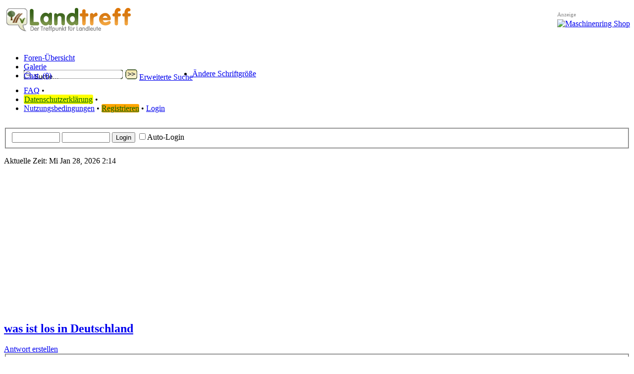

--- FILE ---
content_type: text/html; charset=UTF-8
request_url: https://www.landtreff.de/was-ist-los-in-deutschland-t140823-9120.html
body_size: 13062
content:
<!DOCTYPE html PUBLIC "-//W3C//DTD XHTML 1.0 Strict//EN" "http://www.w3.org/TR/xhtml1/DTD/xhtml1-strict.dtd">
<html xmlns="http://www.w3.org/1999/xhtml" dir="ltr" lang="de" xml:lang="de">
<head>
<base href="https://www.landtreff.de/"/>

<title>was ist los in Deutschland &bull; Landtreff</title>

<meta http-equiv="content-type" content="text/html; charset=UTF-8" />
<meta http-equiv="content-style-type" content="text/css" />
<meta http-equiv="content-language" content="de" />
<meta http-equiv="imagetoolbar" content="no" />
<meta name="resource-type" content="document" />
<meta name="distribution" content="global" />
<meta name="copyright" content="2002-2006 phpBB Group" />
<meta name="keywords" content="" />
<meta name="description" content="" />


<!--
	phpBB style name: reBlue
	Based on style:   prosilver (this is the default phpBB3 style)
	Original author:  Tom Beddard ( http://www.subBlue.com/ )
	Modified by:      StylerBB.net
	
	NOTE: This page was generated by phpBB, the free open-source bulletin board package.
	      The phpBB Group is not responsible for the content of this page and forum. For more information
	      about phpBB please visit http://www.phpbb.com
-->

<script type="text/javascript">
// <![CDATA[
	var jump_page = 'Gib die Nummer der Seite an, zu der du gehen möchtest.:';
	var on_page = '609';
	var per_page = '15';
	var base_url = 'https://www.landtreff.de/was-ist-los-in-deutschland-t140823.html';
	var style_cookie = 'phpBBstyle';
	var style_cookie_settings = '; path=/; domain=.landtreff.de';
	var onload_functions = new Array();
	var onunload_functions = new Array();
	// www.phpBB-SEO.com SEO TOOLKIT BEGIN
	var seo_delim_start = '-';
	var seo_static_pagination = 'page';
	var seo_ext_pagination = '.html';
	// www.phpBB-SEO.com SEO TOOLKIT END

	

	/**
	* Find a member
	*/
	function find_username(url)
	{
		popup(url, 760, 570, '_usersearch');
		return false;
	}

	/**
	* New function for handling multiple calls to window.onload and window.unload by pentapenguin
	*/
	window.onload = function()
	{
		for (i = 0; i <= onload_functions.length; i++)
		{
			eval(onload_functions[i]);
		}
	}

	window.onunload = function()
	{
		for (i = 0; i <= onunload_functions.length; i++)
		{
			eval(onunload_functions[i]);
		}
	}

// ]]>
</script>
<script type="text/javascript" src="./styles/reGreen/template/styleswitcher.js"></script>

<script type="text/javascript" src="java/cookiepolicy.js"></script>
<script type="text/javascript" src="./styles/reGreen/template/forum_fn.js"></script>

<link href="./styles/reGreen/theme/print.css" rel="stylesheet" type="text/css" media="print" title="printonly" />
<link href="./style.php?id=2&amp;lang=de&amp;sid=01c8be182a1d2df1ba879c04421a96dd" rel="stylesheet" type="text/css" media="screen, projection" />

<link href="./styles/reGreen/theme/normal.css" rel="stylesheet" type="text/css" title="A" />
<link href="./styles/reGreen/theme/medium.css" rel="alternate stylesheet" type="text/css" title="A+" />
<link href="./styles/reGreen/theme/large.css" rel="alternate stylesheet" type="text/css" title="A++" />


	<script type="text/javascript" src="./gallery/plugins/lytebox/lytebox.js" async></script>
	<link rel="stylesheet" type="text/css" href="./gallery/plugins/lytebox/lytebox.css" />
	<script type="text/javascript" >
		if (window.addEventListener) {
			window.addEventListener("load",initLytebox,false);
		} else if (window.attachEvent) {
			window.attachEvent("onload",initLytebox);
		} else {
			window.onload = function() {initLytebox();}
		}
		function initLytebox() {
			var imgMaxWidth = 1280;
			var imgWarning = '';
			myLytebox = new LyteBox(imgMaxWidth, imgWarning);
		}
	</script>


<script type="text/javascript" src="./ajax_livesearch.js"></script>
<script async src="https://pagead2.googlesyndication.com/pagead/js/adsbygoogle.js?client=ca-pub-8517689570111416"
     crossorigin="anonymous"></script>


</head>

<body id="phpbb" class="section-viewtopic ltr">

<div id="wrap">
	<a id="top" name="top" accesskey="t"></a>
	<div id="page-header">
		<div class="headerbar">
			<div class="inner"><span class="corners-top"><span></span></span>
				<div id="site-description">
          <table border="0" width="100%" cellpadding="0" cellspacing="0">
            <tr>
        				<td valign="top"><a href="https://www.landtreff.de/" title="Foren-Übersicht" align="left"><img src="./styles/reGreen/imageset/site_logo.gif" alt="" title="" /></a></td>
                <td style="padding-right: 10px;">

&nbsp;
                </td>
                <td  align="right">
<style>

.adscontainer {
  position: relative;
  margin-top: 15px;
}
.adscontainer:before {
  content: 'Anzeige';
  position: absolute;
  top: -15px;
  color: #888;
  font-size: 8pt;
}
</style>
<div class="adscontainer">
<a href="https://t.adcell.com/p/click?promoId=364103&slotId=112127" target="_blank" >
    <img src="https://t.adcell.com/p/image?promoId=364103&slotId=112127" width="728" height="90" border="0" alt="Maschinenring Shop" />
</a>
</div>

                </td>
            </tr>
          </table>

				</div>
				<br />
 
<div style="height: 30px; margin-top: 0px; margin-bottom: 18px;">
          <table border="0" width="100%"  cellpadding="0" cellspacing="0">
            <tr>
              <td width="50%">

	<div id="tabs">
       <ul>
		<li class="activetab"><a href="https://www.landtreff.de/"><span>Foren-Übersicht</span></a></li>
          
          <li><a href="./gallery/index.php?sid=01c8be182a1d2df1ba879c04421a96dd" title="Bilder Galerie"><span>Galerie</span></a></li>
                    <li><a href="https://www.landtreff.de/chat" title="Chat" target="_blank" onmouseover="showWMTT('1')" onmouseout="hideWMTT()"><span>Chat <div style="display:inline;" id="onlineuser"></div></span></a></li>
       </ul>
    </div>

              </td>
              <td width="50%">


              </td>

            </tr>
          </table>
</div>
				<div class="navbar">
					<div class="inner"><span class="corners-top" ><span></span></span>
					<ul class="linklist navlinks" >

<div style="margin: -1px; padding: 0px; float:left;position:top;" ajax_search_hide(new Array('author', 'keywords'));">
				<form action="./search.php" method="post" id="search">
				<div style="margin:0px;padding:0px;float:left">
					<input  type="text" maxlength="128" autocomplete="off" onkeyup="keydown(event, 'keywords');" title="Suche nach Wörtern" name="keywords" id="keywords" style="background-image:url('./styles/reGreen/theme/images/suchfeld.gif');background-position:left top; background-repeat:no-repeat;border:0;background-color:transparent;padding-left:22px;padding-top:4px;padding-right:8px;height:22px;width:175px;margin-top:0px;" value="Suche…"  onclick="if(this.value=='Suche…')this.value='';" onblur="if(this.value=='')this.value='Suche…';"> 
<div id="Lkeywords" style="display:none;" onkeydown="keydown(event, 'keywords');" class="resultDIV transparent_class"></div>
<input type="hidden" name="terms" id="terms1" value="all"/ style="display:inline;">
				</div>
				<div style="float:left;margin:0px;padding:0px;display:inline;">
			
					<input type="submit" onmouseover="this.style.background='url(./styles/reGreen/theme/images/go-button-over.gif)'" onmouseout="this.style.background='url(./styles/reGreen/theme/images/go-button.gif)'" style="background:url(./styles/reGreen/theme/images/go-button.gif);border:none;width:25px;height:22px;background-position:left top;" value="" /> <a href="./search.php?sid=01c8be182a1d2df1ba879c04421a96dd" title="Suche">Erweiterte Suche</a>
						
				</div>
				
				</form>
			
			</div>


</li>
						<li class="rightside"><a href="#" onclick="fontsizeup(); return false;" class="fontsize" title="Ändere Schriftgröße" style="margin-right: 17px;">Ändere Schriftgröße</a></li>
						
					</ul>
					
					<ul class="linklist rightside">
						<li class="icon-faq"><a href="./faq.php?sid=01c8be182a1d2df1ba879c04421a96dd" title="Häufig gestellte Fragen">FAQ</a> <span class="bull">&bull;</span>
						<li><a href="ucp.php?mode=privacy" title="Datenschutzerklärung" style="background:yellow;color:darkgreen;border-radius:3px;padding:1px;">Datenschutzerklärung</a> <span class="bull">&bull;</span>
							<li><a href="ucp.php?mode=terms" title="Nutzungsbedingungen">Nutzungsbedingungen</a> <span class="bull">&bull;</span>
						
            <!--<a href="./gallery/index.php?sid=01c8be182a1d2df1ba879c04421a96dd" title="Bilder Galerie">Galerie</a> <span class="bull">&bull;</span>-->
						<a href="./ucp.php?mode=register&amp;sid=01c8be182a1d2df1ba879c04421a96dd" style="background:orange;color:darkgreen;border-radius:3px;">Registrieren</a> <span class="bull">&bull;</span>
						<a href="./ucp.php?mode=login&amp;sid=01c8be182a1d2df1ba879c04421a96dd" title="Login" accesskey="l">Login</a></li>
						
					</ul>
					<span class="corners-bottom"><span><!-- --></span></span>
				</div>
			</div>
		</div>
	</div>
	<div id="infointop" style="margin-top:30px;">
		

		<form method="post" action="./ucp.php?mode=login&amp;sid=01c8be182a1d2df1ba879c04421a96dd" style="display:inline;">
			<fieldset class="quick-login">
			<input type="text" name="username" id="username" size="10" class="inputbox" title="Benutzername" value="" onclick="if(this.value=='Benutzername')this.value='';" onblur="if(this.value=='')this.value='Benutzername';" />
			<input type="password" name="password" id="password" size="10" class="inputbox" title="Passwort" value="" onclick="if(this.value=='Passwort')this.value='';" onblur="if(this.value=='')this.value='Passwort';" />
			<input type="submit" name="login" value="Login" class="button2" />
			<input type="checkbox" name="autologin" id="autologin" />Auto-Login
		</form>
		</fieldset>
		
		<p class="right">Aktuelle Zeit: Mi Jan 28, 2026 2:14</p>
		
	</div>
	<a name="start_here"></a>
	<div id="page-body">
	 
<h2><a href="https://www.landtreff.de/was-ist-los-in-deutschland-t140823-9120.html">was ist los in Deutschland</a></h2>
<!-- NOTE: remove the style="display: none" when you want to have the forum description on the topic body --><div style="display: none !important;">Hier kann man über aktuelle Themen aus den Medien und Allgemeines der Landwirtschaft diskutieren.<br /></div>

<div class="topic-actions">

	<div class="buttons">
	
		<div class="reply-icon"><a href="./posting.php?mode=reply&amp;f=1&amp;t=140823&amp;sid=01c8be182a1d2df1ba879c04421a96dd" title="Antwort erstellen"><span></span>Antwort erstellen</a></div>
	
	</div>

	
		<div class="search-box">
			<form method="get" id="topic-search" action="./search.php?sid=01c8be182a1d2df1ba879c04421a96dd">
			<fieldset>
				<input class="inputbox search tiny"  type="text" name="keywords" id="search_keywords" size="20" value="Thema durchsuchen…" onclick="if(this.value=='Thema durchsuchen…')this.value='';" onblur="if(this.value=='')this.value='Thema durchsuchen…';" />
				<input class="button2" type="submit" value="Suche" />
				<input type="hidden" name="t" value="140823" />
<input type="hidden" name="sf" value="msgonly" />
<input type="hidden" name="sid" value="01c8be182a1d2df1ba879c04421a96dd" />

			</fieldset>
			</form>
		</div>
	
		<div class="pagination">
			24827 Beiträge
			 &bull; <a href="#" onclick="jumpto(); return false;" title="Klicke, um auf Seite … zu gehen">Seite <strong>609</strong> von <strong>1656</strong></a> &bull; <span><a href="https://www.landtreff.de/was-ist-los-in-deutschland-t140823.html">1</a><span class="page-dots"> ... </span><a href="https://www.landtreff.de/was-ist-los-in-deutschland-t140823-9075.html">606</a><span class="page-sep">, </span><a href="https://www.landtreff.de/was-ist-los-in-deutschland-t140823-9090.html">607</a><span class="page-sep">, </span><a href="https://www.landtreff.de/was-ist-los-in-deutschland-t140823-9105.html">608</a><span class="page-sep">, </span><strong>609</strong><span class="page-sep">, </span><a href="https://www.landtreff.de/was-ist-los-in-deutschland-t140823-9135.html">610</a><span class="page-sep">, </span><a href="https://www.landtreff.de/was-ist-los-in-deutschland-t140823-9150.html">611</a><span class="page-sep">, </span><a href="https://www.landtreff.de/was-ist-los-in-deutschland-t140823-9165.html">612</a><span class="page-dots"> ... </span><a href="https://www.landtreff.de/was-ist-los-in-deutschland-t140823-24825.html">1656</a></span>
		</div>
	

</div>
<div class="clear"></div>


	<div id="p2095233" class="post bg2">
		<div class="inner"><span class="corners-top"><span></span></span>

		<div class="postbody">
			
				<ul class="profile-icons">
					<li class="quote-icon"><a href="./posting.php?mode=quote&amp;f=1&amp;p=2095233&amp;sid=01c8be182a1d2df1ba879c04421a96dd" title="Mit Zitat antworten"><span>Mit Zitat antworten</span></a></li>
				</ul>
			

			<h3 class="first"><a href="#p2095233">Re: was ist los in Deutschland</a></h3>
			<p class="author"><a href="https://www.landtreff.de/post2095233.html#p2095233"><img src="./styles/reGreen/imageset/icon_post_target.gif" width="11" height="9" alt="Beitrag" title="Beitrag" /></a>von <strong><a href="https://www.landtreff.de/member66047.html">Maaze</a></strong> &raquo; Di Sep 26, 2023 16:30 </p>

			

			<div class="content">Ausgerechnet die Grünen, die uns aufgrund der AKW-Abschaltung den teuren Strom eingebrockt haben, werben bei der Landtagswahl in Bayern mit billigen Strom.<br />Diese verlogenen Hun..!<br /><span style="color: #FF0000"><br />Link zur Bildquelle?<br />Falke</span></div>

			
				<dl class="attachbox">
					<dt>Dateianhänge</dt>
					
						<dd>
		<dl class="thumbnail">
			<dt><a href="https://www.landtreff.de/resources/image/172025"><img src="https://www.landtreff.de/resources/image/thumb/172025" alt="230705_Plakate-als-Sharepics-4zu5_1-Strom-720x900.jpg" title="230705_Plakate-als-Sharepics-4zu5_1-Strom-720x900.jpg (89.39 KiB) 606-mal betrachtet" /></a></dt>
			
		</dl>
		</dd>
					
				</dl>
			

		</div>

		
			<dl class="postprofile" id="profile2095233">
			<dt>
				<a href="https://www.landtreff.de/member66047.html">Maaze</a>
			</dt>

			

		<dd>&nbsp;</dd>

		<dd><strong>Beiträge:</strong> 754</dd><dd><strong>Registriert:</strong> Fr Mär 26, 2021 18:54</dd>

		</dl>
	

		<div class="back2top"><a href="#wrap" class="top" title="Nach oben">Nach oben</a></div>

		<span class="corners-bottom"><span></span></span></div>
	</div>

	<hr class="divider" />

	<div id="p2095235" class="post bg1">
		<div class="inner"><span class="corners-top"><span></span></span>

		<div class="postbody">
			
				<ul class="profile-icons">
					<li class="quote-icon"><a href="./posting.php?mode=quote&amp;f=1&amp;p=2095235&amp;sid=01c8be182a1d2df1ba879c04421a96dd" title="Mit Zitat antworten"><span>Mit Zitat antworten</span></a></li>
				</ul>
			

			<h3 ><a href="#p2095235">Re: was ist los in Deutschland</a></h3>
			<p class="author"><a href="https://www.landtreff.de/post2095235.html#p2095235"><img src="./styles/reGreen/imageset/icon_post_target.gif" width="11" height="9" alt="Beitrag" title="Beitrag" /></a>von <strong><a href="https://www.landtreff.de/member11719.html">Rohana</a></strong> &raquo; Di Sep 26, 2023 16:42 </p>

			

			<div class="content"><blockquote><div><cite>Südheidjer hat geschrieben:</cite>Es gibt viele Immobilien in Brennpunktvierteln, die gehören obskuren ausländischen schrägen Vögeln, die dort andere Ausländern in prekären Wohnsituation einquartieren. Miete läuft cash auf Hand. <br />Die Bewohner sind oftmals arme Schweine, die keine Chance habe, eine andere Wohnung zu bekommen.<br />Eigentümerstruktur ist ungeklärt, Versorger wie Stadtwerke werden nicht bezahlt. Die drehen dann irgendwann Wasser und Strom ab. <br />&quot;Mieter&quot; haben keinen Aufenthaltsstatus und sind dort auch gar nicht gemeldet. Und die Immobilien wurden von den schrägen Vögeln mit Gewinnen aus Menschenhandel, Drogenhandel und Waffenhandel bezahlt.<br /><br />Man hätte diese Brennpunktviertel erst gar nicht entstehen lassen dürfen.<br /><br />Ganz wichtig wäre auch die Clan-Strukturen zu zerschlagen. Mit deutschen Pässen umsich zu werfen ist da kontraproduktiv. Wer keine deutsche Staatsanghörigkeit hat und straffällig wird, der kann die Strafe auch in einem ausländischen Knast absitzen. Das ist doch auch ein Punkt, den die Dänen praktizieren wollen.<br />Aber leider wurden in der Vergangenheit deutsche Pässe freigiebig verteilt.</div></blockquote><br /><br />Da kann ich dir durchaus folgen und zustimmen. Leider hilft hätte und wäre nicht weiter. Und wie immer: Geld regiert die Welt. Solange die Geld haben, haben die Macht, und wer Macht hat, wird nicht angefasst, schon gar nicht von unseren braven Politikern oder sonst irgendwem der lukrative Geschäfte damit machen kann!</div>

			

		</div>

		
			<dl class="postprofile" id="profile2095235">
			<dt>
				<a href="https://www.landtreff.de/member11719.html">Rohana</a>
			</dt>

			

		<dd>&nbsp;</dd>

		<dd><strong>Beiträge:</strong> 2330</dd><dd><strong>Registriert:</strong> Sa Feb 16, 2008 11:50</dd><dd><strong>Wohnort:</strong> Oberpfälzer Pampa</dd>

		</dl>
	

		<div class="back2top"><a href="#wrap" class="top" title="Nach oben">Nach oben</a></div>

		<span class="corners-bottom"><span></span></span></div>
	</div>

	<hr class="divider" />

	<div id="p2095239" class="post bg2">
		<div class="inner"><span class="corners-top"><span></span></span>

		<div class="postbody">
			
				<ul class="profile-icons">
					<li class="quote-icon"><a href="./posting.php?mode=quote&amp;f=1&amp;p=2095239&amp;sid=01c8be182a1d2df1ba879c04421a96dd" title="Mit Zitat antworten"><span>Mit Zitat antworten</span></a></li>
				</ul>
			

			<h3 ><a href="#p2095239">Re: was ist los in Deutschland</a></h3>
			<p class="author"><a href="https://www.landtreff.de/post2095239.html#p2095239"><img src="./styles/reGreen/imageset/icon_post_target.gif" width="11" height="9" alt="Beitrag" title="Beitrag" /></a>von <strong><a href="https://www.landtreff.de/member38124.html">langholzbauer</a></strong> &raquo; Di Sep 26, 2023 17:21 </p>

			

			<div class="content">Ein offen streitbarer Mensch, wie FJS wäre aber seit der Abwahl von Kohl nicht mehr in nennenswerte Positionen aufgestiegen.<br />Dabei ist es nahezu egal, in welcher Partei.<br />Heute werden Sarazin und Maaßen  schon in die rechte Ecke ( Totschlagargument) abgeschoben???<br />Seit der gelungenen &quot; friedlichen Revolution&quot; hat die CDU/CSU ihr Feindbild und damit leider auch alle wesentlichen Inhalte ihrer bis dato erfolgreichen Politik verloren.<br />Die ersten 10 Jahre fiel das nicht auf, weil die Basis noch vernünftig arbeitete.<br />Und Wunder ,wann wurde &quot;Schrödi&quot; gewählt?<br /><br />Den nötigen Schuß haben die Schwarzen leider nicht verstanden und wollten danach lieber in einer GroKo Rgierungsbeteiligung erlangen, statt mit einer ordentlichen Oppositionsarbeit die Kräfte und Kompetenzen&quot; zum Wohle des dt. Volkes&quot; = Regierungsauftrag , zu bündeln und richtig voranzutreiben....<br /><br />Entschuldigt bitte, wenn ich hier mit der jüngeren Geschichte anfange!<br />Aber jede Entwicklung hat ihre Ursachen.</div>

			<div id="sig2095239" class="signature">Bauer aus Leidenschaft für Land und Wald...</div>

		</div>

		
			<dl class="postprofile" id="profile2095239">
			<dt>
				<a href="https://www.landtreff.de/member38124.html">langholzbauer</a>
			</dt>

			

		<dd>&nbsp;</dd>

		<dd><strong>Beiträge:</strong> 13131</dd><dd><strong>Registriert:</strong> Fr Okt 19, 2012 22:08</dd>

		</dl>
	

		<div class="back2top"><a href="#wrap" class="top" title="Nach oben">Nach oben</a></div>

		<span class="corners-bottom"><span></span></span></div>
	</div>

	<hr class="divider" />

	<div id="p2095246" class="post bg1">
		<div class="inner"><span class="corners-top"><span></span></span>

		<div class="postbody">
			
				<ul class="profile-icons">
					<li class="quote-icon"><a href="./posting.php?mode=quote&amp;f=1&amp;p=2095246&amp;sid=01c8be182a1d2df1ba879c04421a96dd" title="Mit Zitat antworten"><span>Mit Zitat antworten</span></a></li>
				</ul>
			

			<h3 ><a href="#p2095246">Re: was ist los in Deutschland</a></h3>
			<p class="author"><a href="https://www.landtreff.de/post2095246.html#p2095246"><img src="./styles/reGreen/imageset/icon_post_target.gif" width="11" height="9" alt="Beitrag" title="Beitrag" /></a>von <strong><a href="https://www.landtreff.de/member48482.html">Südheidjer</a></strong> &raquo; Di Sep 26, 2023 17:58 </p>

			

			<div class="content"><blockquote><div><cite>langholzbauer hat geschrieben:</cite>Ein offen streitbarer Mensch, wie FJS wäre aber seit der Abwahl von Kohl nicht mehr in nennenswerte Positionen aufgestiegen.<br />Dabei ist es nahezu egal, in welcher Partei.<br />Heute werden Sarazin und Maaßen  schon in die rechte Ecke ( Totschlagargument) abgeschoben???<br />Seit der gelungenen &quot; friedlichen Revolution&quot; hat die CDU/CSU ihr Feindbild und damit leider auch alle wesentlichen Inhalte ihrer bis dato erfolgreichen Politik verloren.<br />Die ersten 10 Jahre fiel das nicht auf, weil die Basis noch vernünftig arbeitete.<br />Und Wunder ,wann wurde &quot;Schrödi&quot; gewählt?<br /><br />Den nötigen Schuß haben die Schwarzen leider nicht verstanden und wollten danach lieber in einer GroKo Rgierungsbeteiligung erlangen, statt mit einer ordentlichen Oppositionsarbeit die Kräfte und Kompetenzen&quot; zum Wohle des dt. Volkes&quot; = Regierungsauftrag , zu bündeln und richtig voranzutreiben....<br /><br />Entschuldigt bitte, wenn ich hier mit der jüngeren Geschichte anfange!<br />Aber jede Entwicklung hat ihre Ursachen.</div></blockquote><br /><br />Im 16. Bundestag ab 2005 wäre außer einer großen Koalition aber nur Rot-Rot-Grün oder Rot-Grün-Gelb möglich gewesen, wenn die CDU die Oppositionsbank bevorzugt hätte.<br />Ich meine mich zu erinnern, daß damals die SPD eine Koalition mit den Linken/PDS noch strikt abgelehnt hatte. Und Rot-Grün-Gelb ist wie wir aktuell sehen auch nicht die tolle Lösung.<br /><br /><a href="https://de.wikipedia.org/wiki/16._Deutscher_Bundestag" class="postlink">https://de.wikipedia.org/wiki/16._Deutscher_Bundestag</a><br /><br />Vielleicht hätte die Nachfolge-Koalition CDU-FDP ab 2009 mehr die Weichen gut stellen sollen.<br />Aber man darf nicht außer acht lassen, daß 2007/2008 die Finanzkrise zugeschlagen hatte. Ab da hieß es Feuer austreten und Schadensbegrenzung.<br /><br />Ich denke übrigens auch, daß ein FJS heutzutage nicht mehr an die Spitze der Politik gelangen würde. Nur noch weichgespülte Phrasendrescher haben gute Chancen. Ich glaube auch, daß die innerparteilichen Intrigen übler geworden sind. Soziale Medien wie Facebook und Co. sind ein tolles Mittel, um Stimmung zu machen. Einer meiner SPD-Kumpels wird in absehbarer Zeit die Partei verlassen...er meint nach bald 40 Jahren Mitgliedschaft, daß das alles nicht mehr die soziale Arbeiter-SPD ist. Alle wären nur noch auf ihren persönlichen Vorteil bedacht und schachern um Posten.<br /><br />Ich befürchte, wir steuern auf einen brutalen Reset hin.</div>

			

		</div>

		
			<dl class="postprofile" id="profile2095246">
			<dt>
				<a href="https://www.landtreff.de/member48482.html">Südheidjer</a>
			</dt>

			

		<dd>&nbsp;</dd>

		<dd><strong>Beiträge:</strong> 13163</dd><dd><strong>Registriert:</strong> Sa Nov 15, 2014 22:45</dd>

		</dl>
	

		<div class="back2top"><a href="#wrap" class="top" title="Nach oben">Nach oben</a></div>

		<span class="corners-bottom"><span></span></span></div>
	</div>

	<hr class="divider" />

	<div id="p2095250" class="post bg2">
		<div class="inner"><span class="corners-top"><span></span></span>

		<div class="postbody">
			
				<ul class="profile-icons">
					<li class="quote-icon"><a href="./posting.php?mode=quote&amp;f=1&amp;p=2095250&amp;sid=01c8be182a1d2df1ba879c04421a96dd" title="Mit Zitat antworten"><span>Mit Zitat antworten</span></a></li>
				</ul>
			

			<h3 ><a href="#p2095250">Re: was ist los in Deutschland</a></h3>
			<p class="author"><a href="https://www.landtreff.de/post2095250.html#p2095250"><img src="./styles/reGreen/imageset/icon_post_target.gif" width="11" height="9" alt="Beitrag" title="Beitrag" /></a>von <strong><a href="https://www.landtreff.de/member49218.html">T5060</a></strong> &raquo; Di Sep 26, 2023 18:35 </p>

			

			<div class="content">Wir haben seit 1975 doppelt soviele Menschen wie die ganzen Jahre der Menschheit zuvor<br />Wir haben seit etwa 2010 ein global vernetzte Menschheit<br /><br />das ist eine andere Welt wie die, für die FJS, Kohl, die SPD, die Grünen, Rukwied und Helmut Schmidt noch Antworten hatten.<br />Wir brauchen Antworten auf die Fragen der Zukunft und kein Schwelgen in Opportunitäten der Vergangenheit</div>

			<div id="sig2095250" class="signature">[ <img src="./images/smilies/klee.gif" alt=":klee:" title="Glücks Klee" /> Ein Botaniker ist sowas wie ein Cowboy, der auf einem Pony reitet <img src="./images/smilies/icon_smile.gif" alt=":-)" title="Smile" /> <img src="./images/smilies/klee.gif" alt=":klee:" title="Glücks Klee" /> ]<br />[ <img src="./images/smilies/klee.gif" alt=":klee:" title="Glücks Klee" /> Man muss nicht den Rechtsradikalismus bekämpfen, sondern die Blödheit von CDU, Grünen, SPD und FDP <img src="./images/smilies/klee.gif" alt=":klee:" title="Glücks Klee" /> ]<br />[ <img src="./images/smilies/klee.gif" alt=":klee:" title="Glücks Klee" /> Werte schätzen <img src="./images/smilies/klee.gif" alt=":klee:" title="Glücks Klee" />  ]</div>

		</div>

		
			<dl class="postprofile" id="profile2095250">
			<dt>
				<a href="https://www.landtreff.de/member49218.html"><img src="./download/file.php?avatar=49218_1665078199.jpg" width="100" height="98" alt="Benutzeravatar" /></a><br />
				<a href="https://www.landtreff.de/member49218.html">T5060</a>
			</dt>

			

		<dd>&nbsp;</dd>

		<dd><strong>Beiträge:</strong> 35435</dd><dd><strong>Registriert:</strong> Sa Jan 10, 2015 7:46</dd><dd><strong>Wohnort:</strong> Bayern - BW</dd>

		</dl>
	

		<div class="back2top"><a href="#wrap" class="top" title="Nach oben">Nach oben</a></div>

		<span class="corners-bottom"><span></span></span></div>
	</div>

	<hr class="divider" />

	<div id="p2095253" class="post bg1">
		<div class="inner"><span class="corners-top"><span></span></span>

		<div class="postbody">
			
				<ul class="profile-icons">
					<li class="quote-icon"><a href="./posting.php?mode=quote&amp;f=1&amp;p=2095253&amp;sid=01c8be182a1d2df1ba879c04421a96dd" title="Mit Zitat antworten"><span>Mit Zitat antworten</span></a></li>
				</ul>
			

			<h3 ><a href="#p2095253">Re: was ist los in Deutschland</a></h3>
			<p class="author"><a href="https://www.landtreff.de/post2095253.html#p2095253"><img src="./styles/reGreen/imageset/icon_post_target.gif" width="11" height="9" alt="Beitrag" title="Beitrag" /></a>von <strong><a href="https://www.landtreff.de/member49218.html">T5060</a></strong> &raquo; Di Sep 26, 2023 18:42 </p>

			

			<div class="content">Bekannterweise ist ja unser Bundes-Schlumpf in den Wirecard-Skandal und in den Cum-Ex-Skandal massiv verstrickt.<br />Es ist nicht unüblich, dass die USA oder der KGB ihr gesammeltes Wissen lancieren, deshalb auch der Eiertanz mit den Waffenlieferungen in der Kokaine.<br />Mal abwarten welche Seite die Ampelregierung zum explodieren bringt.</div>

			<div id="sig2095253" class="signature">[ <img src="./images/smilies/klee.gif" alt=":klee:" title="Glücks Klee" /> Ein Botaniker ist sowas wie ein Cowboy, der auf einem Pony reitet <img src="./images/smilies/icon_smile.gif" alt=":-)" title="Smile" /> <img src="./images/smilies/klee.gif" alt=":klee:" title="Glücks Klee" /> ]<br />[ <img src="./images/smilies/klee.gif" alt=":klee:" title="Glücks Klee" /> Man muss nicht den Rechtsradikalismus bekämpfen, sondern die Blödheit von CDU, Grünen, SPD und FDP <img src="./images/smilies/klee.gif" alt=":klee:" title="Glücks Klee" /> ]<br />[ <img src="./images/smilies/klee.gif" alt=":klee:" title="Glücks Klee" /> Werte schätzen <img src="./images/smilies/klee.gif" alt=":klee:" title="Glücks Klee" />  ]</div>

		</div>

		
			<dl class="postprofile" id="profile2095253">
			<dt>
				<a href="https://www.landtreff.de/member49218.html"><img src="./download/file.php?avatar=49218_1665078199.jpg" width="100" height="98" alt="Benutzeravatar" /></a><br />
				<a href="https://www.landtreff.de/member49218.html">T5060</a>
			</dt>

			

		<dd>&nbsp;</dd>

		<dd><strong>Beiträge:</strong> 35435</dd><dd><strong>Registriert:</strong> Sa Jan 10, 2015 7:46</dd><dd><strong>Wohnort:</strong> Bayern - BW</dd>

		</dl>
	

		<div class="back2top"><a href="#wrap" class="top" title="Nach oben">Nach oben</a></div>

		<span class="corners-bottom"><span></span></span></div>
	</div>

	<hr class="divider" />

	<div id="p2095254" class="post bg2">
		<div class="inner"><span class="corners-top"><span></span></span>

		<div class="postbody">
			
				<ul class="profile-icons">
					<li class="quote-icon"><a href="./posting.php?mode=quote&amp;f=1&amp;p=2095254&amp;sid=01c8be182a1d2df1ba879c04421a96dd" title="Mit Zitat antworten"><span>Mit Zitat antworten</span></a></li>
				</ul>
			

			<h3 ><a href="#p2095254">Re: was ist los in Deutschland</a></h3>
			<p class="author"><a href="https://www.landtreff.de/post2095254.html#p2095254"><img src="./styles/reGreen/imageset/icon_post_target.gif" width="11" height="9" alt="Beitrag" title="Beitrag" /></a>von <strong><a href="https://www.landtreff.de/member35967.html">Bauer Piepenbrink</a></strong> &raquo; Di Sep 26, 2023 18:44 </p>

			

			<div class="content">Die jungefreiheit gibt mal wieder Nachhilfe für das Tagesschau-Publikum, das immer alles glaubt:<br /><blockquote class="uncited"><div>Immer wieder machen Angriffe auf Asylbewerberheime Schlagzeilen. Doch nun stellt sich heraus: Die meisten davon haben offenbar gar keinen Bezug zu Asylheimen. Wie rechtfertigt Innenministerin Nancy Faeser diese Manipulation?</div></blockquote><br /><br /><blockquote class="uncited"><div>38 Delikte fanden laut Nius weder an noch in einer Migrantenunterkunft statt. Als Beispiel nannte das Portal einen Zwischenfall in Stralsund, bei dem ein mehrfach polizeibekannter Syrer vor einem Supermarkt Frauen bedrängte, worauf ein Passant eingriff. Da dieser einen weiteren Zeugen dazu aufgerufen habe, die Polizei anzurufen, weil er sonst „selbst Hand anlegen“ müsse, wurden beide Männer angezeigt. Obwohl die Bedrohung nicht explizit unter der Rubrik „politisch motivierte Kriminalität (PMK) rechts“ fiel, ordnete das Innenressort die Tat dieser Kategorie zu.</div></blockquote><br /><!-- m --><a class="postlink" href="https://jungefreiheit.de/politik/deutschland/2023/faeser-asylheim-angriffe-medienbericht/">https://jungefreiheit.de/politik/deutsc ... enbericht/</a><!-- m --><br /><br />Kann man sich nicht ausdenken  <img src="./images/smilies/icon_rolleyes.gif" alt=":roll:" title="Rolling Eyes" /> Eine absurde Manipulation der Bevölkerung nennt man so etwas...</div>

			<div id="sig2095254" class="signature">Aluhut Akbar !<br />Die Bundestagsabgeordneten sind nicht die Elite des deutschen Volkes, sondern dessen Vertreter. - <span style="font-style: italic">Michael Glos</span></div>

		</div>

		
			<dl class="postprofile" id="profile2095254">
			<dt>
				<a href="https://www.landtreff.de/member35967.html"><img src="./download/file.php?avatar=35967_1597500954.jpg" width="80" height="100" alt="Benutzeravatar" /></a><br />
				<a href="https://www.landtreff.de/member35967.html">Bauer Piepenbrink</a>
			</dt>

			

		<dd>&nbsp;</dd>

		<dd><strong>Beiträge:</strong> 2173</dd><dd><strong>Registriert:</strong> Fr Jun 01, 2012 11:49</dd><dd><strong>Wohnort:</strong> PlemPlem Land</dd>

		</dl>
	

		<div class="back2top"><a href="#wrap" class="top" title="Nach oben">Nach oben</a></div>

		<span class="corners-bottom"><span></span></span></div>
	</div>

	<hr class="divider" />

	<div id="p2095258" class="post bg1">
		<div class="inner"><span class="corners-top"><span></span></span>

		<div class="postbody">
			
				<ul class="profile-icons">
					<li class="quote-icon"><a href="./posting.php?mode=quote&amp;f=1&amp;p=2095258&amp;sid=01c8be182a1d2df1ba879c04421a96dd" title="Mit Zitat antworten"><span>Mit Zitat antworten</span></a></li>
				</ul>
			

			<h3 ><a href="#p2095258">Re: was ist los in Deutschland</a></h3>
			<p class="author"><a href="https://www.landtreff.de/post2095258.html#p2095258"><img src="./styles/reGreen/imageset/icon_post_target.gif" width="11" height="9" alt="Beitrag" title="Beitrag" /></a>von <strong>Qtreiber</strong> &raquo; Di Sep 26, 2023 19:04 </p>

			

			<div class="content"><blockquote><div><cite>Südheidjer hat geschrieben:</cite>In dem Gespräch mit Günter Gaus erwähnte FJS, daß eine Volkspartei die Breite des gesamten Volkes abbilden muß (meine Formulierung nach Erinnerung). Also Handwerker, Arbeiter, Akademiker, Bauern etc. alle sollten vertreten sein und angesprochen werden.</div></blockquote><br />Strauß hat ja auch gesagt, dass es &quot;rechts&quot; der CDU/CSU keine demokratisch legitimierte Partei geben dürfe.<br />Merkel wollte lieber bei den Grünen und Roten fischen und hat dabei gedacht, dass die &quot;rechten&quot; CDU-Wähler schon bei der Stange bleiben werden. Klassische Fehleinschätzung.</div>

			

		</div>

		
			<dl class="postprofile" id="profile2095258">
			<dt>
				<strong>Qtreiber</strong>
			</dt>

			

		<dd>&nbsp;</dd>

		

		</dl>
	

		<div class="back2top"><a href="#wrap" class="top" title="Nach oben">Nach oben</a></div>

		<span class="corners-bottom"><span></span></span></div>
	</div>

	<hr class="divider" />

	<div id="p2095267" class="post bg2">
		<div class="inner"><span class="corners-top"><span></span></span>

		<div class="postbody">
			
				<ul class="profile-icons">
					<li class="quote-icon"><a href="./posting.php?mode=quote&amp;f=1&amp;p=2095267&amp;sid=01c8be182a1d2df1ba879c04421a96dd" title="Mit Zitat antworten"><span>Mit Zitat antworten</span></a></li>
				</ul>
			

			<h3 ><a href="#p2095267">Re: was ist los in Deutschland</a></h3>
			<p class="author"><a href="https://www.landtreff.de/post2095267.html#p2095267"><img src="./styles/reGreen/imageset/icon_post_target.gif" width="11" height="9" alt="Beitrag" title="Beitrag" /></a>von <strong><a href="https://www.landtreff.de/member66925.html">tyr</a></strong> &raquo; Di Sep 26, 2023 20:01 </p>

			

			<div class="content">Allerdings konnte sich Strauß nicht vorstellen, das die CDU/CSU soweit nach links rückt...</div>

			<div id="sig2095267" class="signature">Nimm das Recht weg, was ist der Staat noch anderes als eine große Räuberbande. (Augustino von Hippo,  354 bis 430)<br />Unbedingter Gehorsam setzt bei den Gehorchenden Unkenntnis voraus.</div>

		</div>

		
			<dl class="postprofile" id="profile2095267">
			<dt>
				<a href="https://www.landtreff.de/member66925.html">tyr</a>
			</dt>

			

		<dd>&nbsp;</dd>

		<dd><strong>Beiträge:</strong> 10601</dd><dd><strong>Registriert:</strong> Do Jun 10, 2021 7:39</dd>

		</dl>
	

		<div class="back2top"><a href="#wrap" class="top" title="Nach oben">Nach oben</a></div>

		<span class="corners-bottom"><span></span></span></div>
	</div>

	<hr class="divider" />

	<div id="p2095276" class="post bg1">
		<div class="inner"><span class="corners-top"><span></span></span>

		<div class="postbody">
			
				<ul class="profile-icons">
					<li class="quote-icon"><a href="./posting.php?mode=quote&amp;f=1&amp;p=2095276&amp;sid=01c8be182a1d2df1ba879c04421a96dd" title="Mit Zitat antworten"><span>Mit Zitat antworten</span></a></li>
				</ul>
			

			<h3 ><a href="#p2095276">Re: was ist los in Deutschland</a></h3>
			<p class="author"><a href="https://www.landtreff.de/post2095276.html#p2095276"><img src="./styles/reGreen/imageset/icon_post_target.gif" width="11" height="9" alt="Beitrag" title="Beitrag" /></a>von <strong><a href="https://www.landtreff.de/member73500.html">Gazelle</a></strong> &raquo; Di Sep 26, 2023 20:37 </p>

			

			<div class="content">.<br /><blockquote><div><cite>Maaze hat geschrieben:</cite>Ausgerechnet die Grünen, die uns aufgrund der AKW-Abschaltung den teuren Strom eingebrockt haben, werben bei der Landtagswahl in Bayern mit billigen Strom.<br />Diese verlogenen Hunde!<br /><span style="color: #FF0000"><br />Link zur Bildquelle?<br />Falke</span></div></blockquote><br /><br />Quelle: Grüne Propaganda</div>

			

		</div>

		
			<dl class="postprofile" id="profile2095276">
			<dt>
				<a href="https://www.landtreff.de/member73500.html"><img src="./download/file.php?avatar=73500_1658092528.jpg" width="100" height="82" alt="Benutzeravatar" /></a><br />
				<a href="https://www.landtreff.de/member73500.html">Gazelle</a>
			</dt>

			

		<dd>&nbsp;</dd>

		<dd><strong>Beiträge:</strong> 2068</dd><dd><strong>Registriert:</strong> Fr Jul 01, 2022 21:09</dd><dd><strong>Wohnort:</strong> Lüneburger Heide</dd>

		</dl>
	

		<div class="back2top"><a href="#wrap" class="top" title="Nach oben">Nach oben</a></div>

		<span class="corners-bottom"><span></span></span></div>
	</div>

	<hr class="divider" />

	<div id="p2095296" class="post bg2">
		<div class="inner"><span class="corners-top"><span></span></span>

		<div class="postbody">
			
				<ul class="profile-icons">
					<li class="quote-icon"><a href="./posting.php?mode=quote&amp;f=1&amp;p=2095296&amp;sid=01c8be182a1d2df1ba879c04421a96dd" title="Mit Zitat antworten"><span>Mit Zitat antworten</span></a></li>
				</ul>
			

			<h3 ><a href="#p2095296">Re: was ist los in Deutschland</a></h3>
			<p class="author"><a href="https://www.landtreff.de/post2095296.html#p2095296"><img src="./styles/reGreen/imageset/icon_post_target.gif" width="11" height="9" alt="Beitrag" title="Beitrag" /></a>von <strong><a href="https://www.landtreff.de/member48482.html">Südheidjer</a></strong> &raquo; Di Sep 26, 2023 23:04 </p>

			

			<div class="content">Man glaubt ja kaum, daß das von Maaze gepostete Wahlplakat der Realität entspricht. Tut es aber:<br /><br /><img src="https://www.gruene-bayern.de/dateien/230705_Plakate-als-Sharepics-4zu5_1-Strom-400x500.jpg" alt="Bild" /><br /><br />Bildquelle: <a href="https://www.gruene-bayern.de/landtagswahl2023/" class="postlink">https://www.gruene-bayern.de/landtagswahl2023/</a></div>

			

		</div>

		
			<dl class="postprofile" id="profile2095296">
			<dt>
				<a href="https://www.landtreff.de/member48482.html">Südheidjer</a>
			</dt>

			

		<dd>&nbsp;</dd>

		<dd><strong>Beiträge:</strong> 13163</dd><dd><strong>Registriert:</strong> Sa Nov 15, 2014 22:45</dd>

		</dl>
	

		<div class="back2top"><a href="#wrap" class="top" title="Nach oben">Nach oben</a></div>

		<span class="corners-bottom"><span></span></span></div>
	</div>

	<hr class="divider" />

	<div id="p2095299" class="post bg1">
		<div class="inner"><span class="corners-top"><span></span></span>

		<div class="postbody">
			
				<ul class="profile-icons">
					<li class="quote-icon"><a href="./posting.php?mode=quote&amp;f=1&amp;p=2095299&amp;sid=01c8be182a1d2df1ba879c04421a96dd" title="Mit Zitat antworten"><span>Mit Zitat antworten</span></a></li>
				</ul>
			

			<h3 ><a href="#p2095299">Re: was ist los in Deutschland</a></h3>
			<p class="author"><a href="https://www.landtreff.de/post2095299.html#p2095299"><img src="./styles/reGreen/imageset/icon_post_target.gif" width="11" height="9" alt="Beitrag" title="Beitrag" /></a>von <strong><a href="https://www.landtreff.de/member73500.html">Gazelle</a></strong> &raquo; Di Sep 26, 2023 23:39 </p>

			

			<div class="content">.<br />Also bisher ist der grüne Flatterstrom der teuerste auf der Welt.<br /><br />O.K., nicht ganz. Beim Alfred-Wegener-Südpol-Biwak ist er noch ein paar Prozent teurer.<br /><br />Ich will jetzt mit dem Anbieter einen Vertrag über den billigen Strom machen.<br />Wo liegen die Vertragsbedingungen aus ?<br /><br /><br />.</div>

			

		</div>

		
			<dl class="postprofile" id="profile2095299">
			<dt>
				<a href="https://www.landtreff.de/member73500.html"><img src="./download/file.php?avatar=73500_1658092528.jpg" width="100" height="82" alt="Benutzeravatar" /></a><br />
				<a href="https://www.landtreff.de/member73500.html">Gazelle</a>
			</dt>

			

		<dd>&nbsp;</dd>

		<dd><strong>Beiträge:</strong> 2068</dd><dd><strong>Registriert:</strong> Fr Jul 01, 2022 21:09</dd><dd><strong>Wohnort:</strong> Lüneburger Heide</dd>

		</dl>
	

		<div class="back2top"><a href="#wrap" class="top" title="Nach oben">Nach oben</a></div>

		<span class="corners-bottom"><span></span></span></div>
	</div>

	<hr class="divider" />

	<div id="p2095301" class="post bg2">
		<div class="inner"><span class="corners-top"><span></span></span>

		<div class="postbody">
			
				<ul class="profile-icons">
					<li class="quote-icon"><a href="./posting.php?mode=quote&amp;f=1&amp;p=2095301&amp;sid=01c8be182a1d2df1ba879c04421a96dd" title="Mit Zitat antworten"><span>Mit Zitat antworten</span></a></li>
				</ul>
			

			<h3 ><a href="#p2095301">Re: was ist los in Deutschland</a></h3>
			<p class="author"><a href="https://www.landtreff.de/post2095301.html#p2095301"><img src="./styles/reGreen/imageset/icon_post_target.gif" width="11" height="9" alt="Beitrag" title="Beitrag" /></a>von <strong><a href="https://www.landtreff.de/member48482.html">Südheidjer</a></strong> &raquo; Di Sep 26, 2023 23:56 </p>

			

			<div class="content">Gazelle, wärst du jetzt eine bayerische Geiß, dann würde ich dir empfehlen bzgl. des günstigen Stromtarifs bei den bayerischen Grünen anzufragen. Email an Katha Schulze....<br />...aber wir kommen ja nicht von da unten.</div>

			

		</div>

		
			<dl class="postprofile" id="profile2095301">
			<dt>
				<a href="https://www.landtreff.de/member48482.html">Südheidjer</a>
			</dt>

			

		<dd>&nbsp;</dd>

		<dd><strong>Beiträge:</strong> 13163</dd><dd><strong>Registriert:</strong> Sa Nov 15, 2014 22:45</dd>

		</dl>
	

		<div class="back2top"><a href="#wrap" class="top" title="Nach oben">Nach oben</a></div>

		<span class="corners-bottom"><span></span></span></div>
	</div>

	<hr class="divider" />

	<div id="p2095302" class="post bg1">
		<div class="inner"><span class="corners-top"><span></span></span>

		<div class="postbody">
			
				<ul class="profile-icons">
					<li class="quote-icon"><a href="./posting.php?mode=quote&amp;f=1&amp;p=2095302&amp;sid=01c8be182a1d2df1ba879c04421a96dd" title="Mit Zitat antworten"><span>Mit Zitat antworten</span></a></li>
				</ul>
			

			<h3 ><a href="#p2095302">Re: was ist los in Deutschland</a></h3>
			<p class="author"><a href="https://www.landtreff.de/post2095302.html#p2095302"><img src="./styles/reGreen/imageset/icon_post_target.gif" width="11" height="9" alt="Beitrag" title="Beitrag" /></a>von <strong><a href="https://www.landtreff.de/member73500.html">Gazelle</a></strong> &raquo; Mi Sep 27, 2023 0:05 </p>

			

			<div class="content">.<br />Kann man nicht Strom da kaufen, wo einem beliebt ?<br /><br />Ich kaufe dann den billigen Grünstrom.<br />Sagen wir mal zu 25 Cents die kWh Endpreis.<br /><br />.</div>

			

		</div>

		
			<dl class="postprofile" id="profile2095302">
			<dt>
				<a href="https://www.landtreff.de/member73500.html"><img src="./download/file.php?avatar=73500_1658092528.jpg" width="100" height="82" alt="Benutzeravatar" /></a><br />
				<a href="https://www.landtreff.de/member73500.html">Gazelle</a>
			</dt>

			

		<dd>&nbsp;</dd>

		<dd><strong>Beiträge:</strong> 2068</dd><dd><strong>Registriert:</strong> Fr Jul 01, 2022 21:09</dd><dd><strong>Wohnort:</strong> Lüneburger Heide</dd>

		</dl>
	

		<div class="back2top"><a href="#wrap" class="top" title="Nach oben">Nach oben</a></div>

		<span class="corners-bottom"><span></span></span></div>
	</div>

	<hr class="divider" />

	<div id="p2095313" class="post bg2">
		<div class="inner"><span class="corners-top"><span></span></span>

		<div class="postbody">
			
				<ul class="profile-icons">
					<li class="quote-icon"><a href="./posting.php?mode=quote&amp;f=1&amp;p=2095313&amp;sid=01c8be182a1d2df1ba879c04421a96dd" title="Mit Zitat antworten"><span>Mit Zitat antworten</span></a></li>
				</ul>
			

			<h3 ><a href="#p2095313">Re: was ist los in Deutschland</a></h3>
			<p class="author"><a href="https://www.landtreff.de/post2095313.html#p2095313"><img src="./styles/reGreen/imageset/icon_post_target.gif" width="11" height="9" alt="Beitrag" title="Beitrag" /></a>von <strong><a href="https://www.landtreff.de/member43893.html">DMS</a></strong> &raquo; Mi Sep 27, 2023 5:21 </p>

			

			<div class="content">Noch widerlicher ist aber der 2.Satz, &quot;Hol dir deine Zukunft zurück&quot;.<br /><br />Wie soll das denn gehen? Die Zukunft geschieht doch erst (ggf), wie soll man die denn zurückholen. Und vor allem welche denn eigentlich, was da gemeint sein könnte, ich komm nicht drauf. Spielt aber auch alles keine Rolle, Hirn -sofern überhaupt vorhanden- ausschalten, mitklatschen, mitmachen, mitjohlen. D. 2023, das ist die Gegenwart und die Zukunft, vielleicht ist das gemeint -Vorbild Vergangenheit.</div>

			<div id="sig2095313" class="signature">Die Großen werden aufhören zu herrschen, wenn die Kleinen aufhören zu kriechen. Ich bin kein Untertan.<br />Es braucht weder Herrn noch Knecht, dann ist die Welt gerecht.</div>

		</div>

		
			<dl class="postprofile" id="profile2095313">
			<dt>
				<a href="https://www.landtreff.de/member43893.html">DMS</a>
			</dt>

			

		<dd>&nbsp;</dd>

		<dd><strong>Beiträge:</strong> 2322</dd><dd><strong>Registriert:</strong> Sa Okt 19, 2013 15:41</dd><dd><strong>Wohnort:</strong> Nordostoberfranken</dd>

		</dl>
	

		<div class="back2top"><a href="#wrap" class="top" title="Nach oben">Nach oben</a></div>

		<span class="corners-bottom"><span></span></span></div>
	</div>

	<hr class="divider" />

	<form id="viewtopic" method="post" action="https://www.landtreff.de/was-ist-los-in-deutschland-t140823-9120.html">

	<fieldset class="display-options" style="margin-top: 0; ">
		<a href="https://www.landtreff.de/was-ist-los-in-deutschland-t140823-9105.html" class="left-box left">Vorherige</a><a href="https://www.landtreff.de/was-ist-los-in-deutschland-t140823-9135.html" class="right-box right">Nächste</a>
		<label>Beiträge der letzten Zeit anzeigen: <select name="st" id="st"><option value="0" selected="selected">Alle Beiträge</option><option value="1">1 Tag</option><option value="7">7 Tage</option><option value="14">2 Wochen</option><option value="30">1 Monat</option><option value="90">3 Monate</option><option value="180">6 Monate</option><option value="365">1 Jahr</option></select></label>
		<label>Sortiere nach <select name="sk" id="sk"><option value="a">Autor</option><option value="t" selected="selected">Erstellungsdatum</option><option value="s">Betreff</option></select></label> <label><select name="sd" id="sd"><option value="a" selected="selected">Aufsteigend</option><option value="d">Absteigend</option></select> <input type="submit" name="sort" value="Los" class="button2" /></label>
		
	</fieldset>

	</form>
	<hr />


<div class="topic-actions">
	<div class="buttons">
	
		<div class="reply-icon"><a href="./posting.php?mode=reply&amp;f=1&amp;t=140823&amp;sid=01c8be182a1d2df1ba879c04421a96dd" title="Antwort erstellen"><span></span>Antwort erstellen</a></div>
	
	</div>

	
		<div class="pagination">
			24827 Beiträge
			 &bull; <a href="#" onclick="jumpto(); return false;" title="Klicke, um auf Seite … zu gehen">Seite <strong>609</strong> von <strong>1656</strong></a> &bull; <span><a href="https://www.landtreff.de/was-ist-los-in-deutschland-t140823.html">1</a><span class="page-dots"> ... </span><a href="https://www.landtreff.de/was-ist-los-in-deutschland-t140823-9075.html">606</a><span class="page-sep">, </span><a href="https://www.landtreff.de/was-ist-los-in-deutschland-t140823-9090.html">607</a><span class="page-sep">, </span><a href="https://www.landtreff.de/was-ist-los-in-deutschland-t140823-9105.html">608</a><span class="page-sep">, </span><strong>609</strong><span class="page-sep">, </span><a href="https://www.landtreff.de/was-ist-los-in-deutschland-t140823-9135.html">610</a><span class="page-sep">, </span><a href="https://www.landtreff.de/was-ist-los-in-deutschland-t140823-9150.html">611</a><span class="page-sep">, </span><a href="https://www.landtreff.de/was-ist-los-in-deutschland-t140823-9165.html">612</a><span class="page-dots"> ... </span><a href="https://www.landtreff.de/was-ist-los-in-deutschland-t140823-24825.html">1656</a></span>
		</div>
	
</div>


	<p></p><p><a href="https://www.landtreff.de/aktuelles-und-allgemeines-f1.html" class="left-box left" accesskey="r">Zurück zu Aktuelles und Allgemeines</a></p>

	<form method="post" id="jumpbox" action="https://www.landtreff.de/viewforum.php" onsubmit="if(this.f.value == -1){return false;}">

	
		<fieldset class="jumpbox">
	
			<label for="f" accesskey="j">Gehe zu:</label>
			<select name="f" id="f" onchange="if(this.options[this.selectedIndex].value != -1){ document.forms['jumpbox'].submit() }">
			
				<option value="-1">Wähle ein Forum aus</option>
			<option value="-1">------------------</option>
				<option value="49">Landwirtschaft</option>
			
				<option value="2">&nbsp; &nbsp;Landtechnikforum</option>
			
				<option value="31">&nbsp; &nbsp;&nbsp; &nbsp;Werkstatt und Schrauber Tipps</option>
			
				<option value="43">&nbsp; &nbsp;&nbsp; &nbsp;Eigenbauten</option>
			
				<option value="44">&nbsp; &nbsp;&nbsp; &nbsp;Testberichte</option>
			
				<option value="26">&nbsp; &nbsp;Pflanzenproduktion</option>
			
				<option value="6">&nbsp; &nbsp;&nbsp; &nbsp;Ackerbau</option>
			
				<option value="27">&nbsp; &nbsp;&nbsp; &nbsp;Obstbau</option>
			
				<option value="29">&nbsp; &nbsp;&nbsp; &nbsp;Futterbau / Grünland</option>
			
				<option value="28">&nbsp; &nbsp;&nbsp; &nbsp;Weinbau</option>
			
				<option value="70">&nbsp; &nbsp;&nbsp; &nbsp;Gemüsebau / Sonderkulturen</option>
			
				<option value="8">&nbsp; &nbsp;Rinderforum</option>
			
				<option value="15">&nbsp; &nbsp;Geflügelforum</option>
			
				<option value="7">&nbsp; &nbsp;Schweineforum</option>
			
				<option value="22">&nbsp; &nbsp;Schafforum</option>
			
				<option value="23">&nbsp; &nbsp;Pferdeforum</option>
			
				<option value="13">&nbsp; &nbsp;Direktvermarktung</option>
			
				<option value="41">&nbsp; &nbsp;Precision Farming / Präzise Landwirtschaft mit GPS</option>
			
				<option value="42">&nbsp; &nbsp;Aquakultur</option>
			
				<option value="48">Jagd und Forst</option>
			
				<option value="18">&nbsp; &nbsp;Forstwirtschaft</option>
			
				<option value="39">&nbsp; &nbsp;Jägerforum</option>
			
				<option value="46">Allgemeines</option>
			
				<option value="1" selected="selected">&nbsp; &nbsp;Aktuelles und Allgemeines</option>
			
				<option value="3">&nbsp; &nbsp;Agrarpolitik</option>
			
				<option value="35">&nbsp; &nbsp;Agrarmärkte</option>
			
				<option value="57">Erneuerbare Energien</option>
			
				<option value="30">&nbsp; &nbsp;Regenerative Energien</option>
			
				<option value="66">&nbsp; &nbsp;Holzenergie</option>
			
				<option value="61">&nbsp; &nbsp;Photovoltaik</option>
			
				<option value="60">&nbsp; &nbsp;Biogas</option>
			
				<option value="65">&nbsp; &nbsp;&nbsp; &nbsp;Allgemeines rund um Biogas</option>
			
				<option value="58">&nbsp; &nbsp;&nbsp; &nbsp;Biogastechnik</option>
			
				<option value="63">&nbsp; &nbsp;&nbsp; &nbsp;Biogasprozess</option>
			
				<option value="64">&nbsp; &nbsp;&nbsp; &nbsp;Biogassubstrat</option>
			
				<option value="62">&nbsp; &nbsp;Windenergie</option>
			
				<option value="67">&nbsp; &nbsp;Wasserkraft</option>
			
				<option value="50">Landfrauen</option>
			
				<option value="11">&nbsp; &nbsp;Familie und Freizeit</option>
			
				<option value="10">&nbsp; &nbsp;Haus und Garten</option>
			
				<option value="51">Verbraucher</option>
			
				<option value="14">&nbsp; &nbsp;Verbraucherforum</option>
			
				<option value="52">Sonstiges</option>
			
				<option value="16">&nbsp; &nbsp;Biete und Suche</option>
			
				<option value="9">&nbsp; &nbsp;Computer und Internet</option>
			
				<option value="5">&nbsp; &nbsp;Off Topic</option>
			
				<option value="53">Intern</option>
			
				<option value="54">&nbsp; &nbsp;Gruß-Forum</option>
			
				<option value="33">&nbsp; &nbsp;Erwachsenen Stammtisch</option>
			
				<option value="34">&nbsp; &nbsp;Junior Stammtisch</option>
			
			</select>
			<input type="submit" value="Los" class="button2" />
		</fieldset>
	</form>


	<h3>Wer ist online?</h3>
	<p>Mitglieder: <span style="color: #9E8DA7;" class="username-coloured">Bing [Bot]</span>, <span style="color: #9E8DA7;" class="username-coloured">Google [Bot]</span>, <span style="color: #9E8DA7;" class="username-coloured">Google Adsense [Bot]</span></p>
</div>

<div id="page-footer">

	<div class="navbar">
		<div class="inner"><span class="corners-top"><span></span></span>

		<ul class="linklist">
			<li class="icon-home"><a href="https://www.landtreff.de/" accesskey="h">Foren-Übersicht</a>
				
			<li class="rightside"><a href="https://www.landtreff.de/the-team.html">Das Team</a> &bull; <a href="./impressum.php?sid=01c8be182a1d2df1ba879c04421a96dd" title="Impressum">Impressum</a> &bull; <a href="./ucp.php?mode=delete_cookies&amp;sid=01c8be182a1d2df1ba879c04421a96dd">Alle Cookies des Boards löschen</a> &bull; Alle Zeiten sind UTC + 1 Stunde </li>
		</ul>

		<span class="corners-bottom"><span></span></span></div>
	</div>
	
<!--
	We request you retain the full copyright notice below including the link to www.phpbb.com.
	This not only gives respect to the large amount of time given freely by the developers
	but also helps build interest, traffic and use of phpBB3. If you (honestly) cannot retain
	the full copyright we ask you at least leave in place the "Powered by phpBB" line, with
	"phpBB" linked to www.phpbb.com. If you refuse to include even this then support on our
	forums may be affected.

	The phpBB Group : 2006
//-->

	<div class="copyright1">Powered by <a href="http://www.phpbb.com/">phpBB</a>&reg; Forum Software &copy; phpBB Forum Group 
		 &bull; Deutsche Übersetzung durch <a href="http://www.phpbb.de/">phpBB.de</a><br /><a href="http://www.phpbb-seo.com/" title="Search Engine Optimization">phpBB SEO</a>
		Design created by <a href="http://www.stylerbb.net/">stylerbb.net</a> & <a href="http://www.programosy.pl/kategoria,kodeki_audio_wideo,1,1.html">kodeki</a>
		
	</div>
	<div class="copyright2">
	</div>
</div>

</div>

<div>
	<a id="bottom" name="bottom" accesskey="z"></a>
	
</div>

<script type="text/javascript" src="chat/online.php"></script>

<!-- Global site tag (gtag.js) - Google Analytics -->
<script async src="https://www.googletagmanager.com/gtag/js?id=UA-203648-2"></script>
<script>
  window.dataLayer = window.dataLayer || [];
  function gtag(){dataLayer.push(arguments);}
  gtag('js', new Date());
  gtag('config', 'UA-203648-2');
  ga('set', 'anonymizeIp', true);
</script>


</body>
</html>

<link href="./styles/reGreen/theme/print.css" rel="stylesheet" type="text/css" media="print" title="printonly" />
<link href="./style.php?id=2&amp;lang=de&amp;sid=01c8be182a1d2df1ba879c04421a96dd" rel="stylesheet" type="text/css" media="screen, projection" />
<link href="./styles/reGreen/theme/normal.css" rel="stylesheet" type="text/css" title="A" />
<link href="./styles/reGreen/theme/medium.css" rel="alternate stylesheet" type="text/css" title="A+" />
<link href="./styles/reGreen/theme/large.css" rel="alternate stylesheet" type="text/css" title="A++" />
<link href="css/tooltip.css" rel="stylesheet" type="text/css" />

--- FILE ---
content_type: text/html; charset=UTF-8
request_url: https://www.landtreff.de/chat/online.php
body_size: 40
content:
		document.getElementById("onlineuser").innerHTML = "&nbsp;(0)";
		document.getElementById("1").innerHTML = "<b>Online:</b> ";



--- FILE ---
content_type: text/html; charset=utf-8
request_url: https://www.google.com/recaptcha/api2/aframe
body_size: 151
content:
<!DOCTYPE HTML><html><head><meta http-equiv="content-type" content="text/html; charset=UTF-8"></head><body><script nonce="NKXtTpsypxHdH2hu2N_s9w">/** Anti-fraud and anti-abuse applications only. See google.com/recaptcha */ try{var clients={'sodar':'https://pagead2.googlesyndication.com/pagead/sodar?'};window.addEventListener("message",function(a){try{if(a.source===window.parent){var b=JSON.parse(a.data);var c=clients[b['id']];if(c){var d=document.createElement('img');d.src=c+b['params']+'&rc='+(localStorage.getItem("rc::a")?sessionStorage.getItem("rc::b"):"");window.document.body.appendChild(d);sessionStorage.setItem("rc::e",parseInt(sessionStorage.getItem("rc::e")||0)+1);localStorage.setItem("rc::h",'1769562899591');}}}catch(b){}});window.parent.postMessage("_grecaptcha_ready", "*");}catch(b){}</script></body></html>